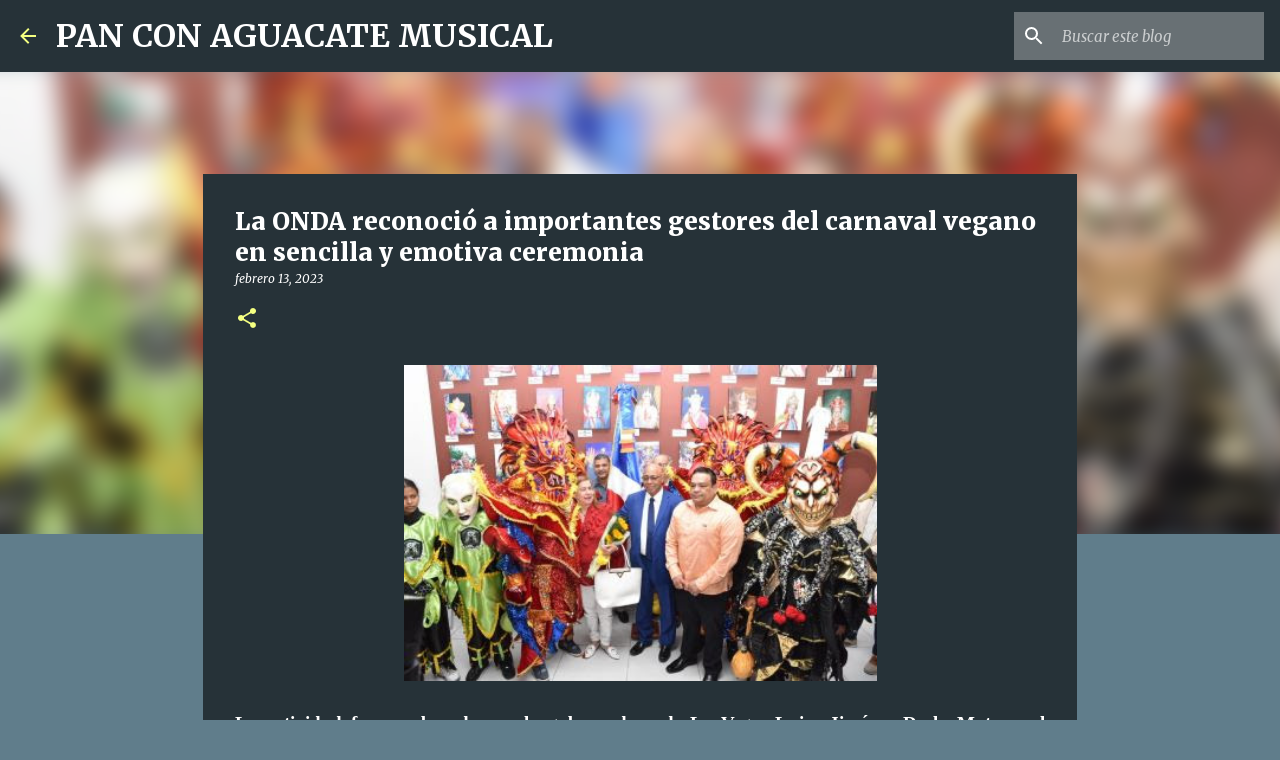

--- FILE ---
content_type: text/html; charset=utf-8
request_url: https://www.google.com/recaptcha/api2/aframe
body_size: 248
content:
<!DOCTYPE HTML><html><head><meta http-equiv="content-type" content="text/html; charset=UTF-8"></head><body><script nonce="Dr3uhsOqj7nL7rxnT9HyPA">/** Anti-fraud and anti-abuse applications only. See google.com/recaptcha */ try{var clients={'sodar':'https://pagead2.googlesyndication.com/pagead/sodar?'};window.addEventListener("message",function(a){try{if(a.source===window.parent){var b=JSON.parse(a.data);var c=clients[b['id']];if(c){var d=document.createElement('img');d.src=c+b['params']+'&rc='+(localStorage.getItem("rc::a")?sessionStorage.getItem("rc::b"):"");window.document.body.appendChild(d);sessionStorage.setItem("rc::e",parseInt(sessionStorage.getItem("rc::e")||0)+1);localStorage.setItem("rc::h",'1768661361913');}}}catch(b){}});window.parent.postMessage("_grecaptcha_ready", "*");}catch(b){}</script></body></html>